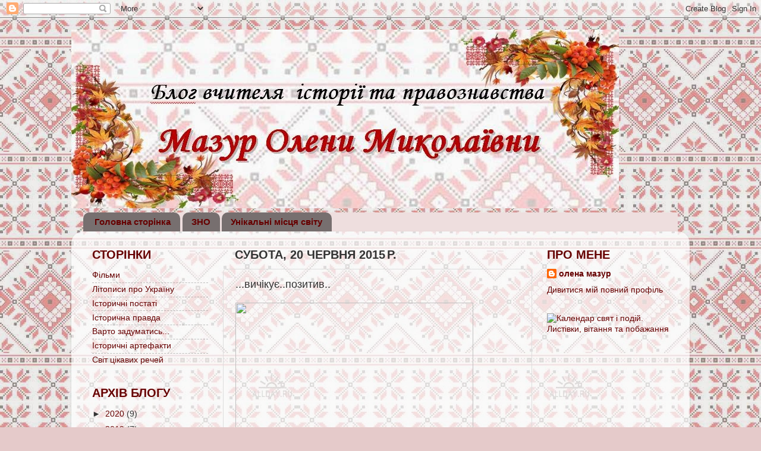

--- FILE ---
content_type: text/html; charset=UTF-8
request_url: https://olenamazur.blogspot.com/2015/06/blog-post_772.html
body_size: 14786
content:
<!DOCTYPE html>
<html class='v2' dir='ltr' lang='uk'>
<head>
<link href='https://www.blogger.com/static/v1/widgets/335934321-css_bundle_v2.css' rel='stylesheet' type='text/css'/>
<meta content='width=1100' name='viewport'/>
<meta content='text/html; charset=UTF-8' http-equiv='Content-Type'/>
<meta content='blogger' name='generator'/>
<link href='https://olenamazur.blogspot.com/favicon.ico' rel='icon' type='image/x-icon'/>
<link href='http://olenamazur.blogspot.com/2015/06/blog-post_772.html' rel='canonical'/>
<link rel="alternate" type="application/atom+xml" title="Блог вчителя історії та правознавства Мазур Олени Миколаївни - Atom" href="https://olenamazur.blogspot.com/feeds/posts/default" />
<link rel="alternate" type="application/rss+xml" title="Блог вчителя історії та правознавства Мазур Олени Миколаївни - RSS" href="https://olenamazur.blogspot.com/feeds/posts/default?alt=rss" />
<link rel="service.post" type="application/atom+xml" title="Блог вчителя історії та правознавства Мазур Олени Миколаївни - Atom" href="https://www.blogger.com/feeds/3588181021139606765/posts/default" />

<link rel="alternate" type="application/atom+xml" title="Блог вчителя історії та правознавства Мазур Олени Миколаївни - Atom" href="https://olenamazur.blogspot.com/feeds/7011769199138606671/comments/default" />
<!--Can't find substitution for tag [blog.ieCssRetrofitLinks]-->
<link href='http://lux.fm/resources/img/gallery/news/optimized/321439.jpg' rel='image_src'/>
<meta content='http://olenamazur.blogspot.com/2015/06/blog-post_772.html' property='og:url'/>
<meta content='...вичікує..позитив..' property='og:title'/>
<meta content='' property='og:description'/>
<meta content='https://lh3.googleusercontent.com/blogger_img_proxy/AEn0k_t-A6voCcscfdRBtho2T-aytqSwL7wufnJJdnIUm-tLv2c3woRrhafOecC3ceG22wCKxgM0Mgjk_tZoO6Q0bUAQE0l-8T-HnC72OKm2VBaLufeZDVYGmPI2IumdnViGV4g=w1200-h630-p-k-no-nu' property='og:image'/>
<title>Блог вчителя історії та правознавства Мазур Олени Миколаївни: ...вичікує..позитив..</title>
<style type='text/css'>@font-face{font-family:'Pacifico';font-style:normal;font-weight:400;font-display:swap;src:url(//fonts.gstatic.com/s/pacifico/v23/FwZY7-Qmy14u9lezJ-6K6MmBp0u-zK4.woff2)format('woff2');unicode-range:U+0460-052F,U+1C80-1C8A,U+20B4,U+2DE0-2DFF,U+A640-A69F,U+FE2E-FE2F;}@font-face{font-family:'Pacifico';font-style:normal;font-weight:400;font-display:swap;src:url(//fonts.gstatic.com/s/pacifico/v23/FwZY7-Qmy14u9lezJ-6D6MmBp0u-zK4.woff2)format('woff2');unicode-range:U+0301,U+0400-045F,U+0490-0491,U+04B0-04B1,U+2116;}@font-face{font-family:'Pacifico';font-style:normal;font-weight:400;font-display:swap;src:url(//fonts.gstatic.com/s/pacifico/v23/FwZY7-Qmy14u9lezJ-6I6MmBp0u-zK4.woff2)format('woff2');unicode-range:U+0102-0103,U+0110-0111,U+0128-0129,U+0168-0169,U+01A0-01A1,U+01AF-01B0,U+0300-0301,U+0303-0304,U+0308-0309,U+0323,U+0329,U+1EA0-1EF9,U+20AB;}@font-face{font-family:'Pacifico';font-style:normal;font-weight:400;font-display:swap;src:url(//fonts.gstatic.com/s/pacifico/v23/FwZY7-Qmy14u9lezJ-6J6MmBp0u-zK4.woff2)format('woff2');unicode-range:U+0100-02BA,U+02BD-02C5,U+02C7-02CC,U+02CE-02D7,U+02DD-02FF,U+0304,U+0308,U+0329,U+1D00-1DBF,U+1E00-1E9F,U+1EF2-1EFF,U+2020,U+20A0-20AB,U+20AD-20C0,U+2113,U+2C60-2C7F,U+A720-A7FF;}@font-face{font-family:'Pacifico';font-style:normal;font-weight:400;font-display:swap;src:url(//fonts.gstatic.com/s/pacifico/v23/FwZY7-Qmy14u9lezJ-6H6MmBp0u-.woff2)format('woff2');unicode-range:U+0000-00FF,U+0131,U+0152-0153,U+02BB-02BC,U+02C6,U+02DA,U+02DC,U+0304,U+0308,U+0329,U+2000-206F,U+20AC,U+2122,U+2191,U+2193,U+2212,U+2215,U+FEFF,U+FFFD;}</style>
<style id='page-skin-1' type='text/css'><!--
/*-----------------------------------------------
Blogger Template Style
Name:     Picture Window
Designer: Blogger
URL:      www.blogger.com
----------------------------------------------- */
/* Content
----------------------------------------------- */
body {
font: normal normal 15px Arial, Tahoma, Helvetica, FreeSans, sans-serif;
color: #333333;
background: #e5caca url(//2.bp.blogspot.com/-dTxIkWWezpo/VHoqLEWlJlI/AAAAAAAAACc/FsvQmtIIEKM/s0/1366062384_ukraine_pattern_3-1.jpg) repeat scroll top left;
}
html body .region-inner {
min-width: 0;
max-width: 100%;
width: auto;
}
.content-outer {
font-size: 90%;
}
a:link {
text-decoration:none;
color: #660000;
}
a:visited {
text-decoration:none;
color: #20124d;
}
a:hover {
text-decoration:underline;
color: #cc0000;
}
.content-outer {
background: transparent none repeat scroll top left;
-moz-border-radius: 0;
-webkit-border-radius: 0;
-goog-ms-border-radius: 0;
border-radius: 0;
-moz-box-shadow: 0 0 0 rgba(0, 0, 0, .15);
-webkit-box-shadow: 0 0 0 rgba(0, 0, 0, .15);
-goog-ms-box-shadow: 0 0 0 rgba(0, 0, 0, .15);
box-shadow: 0 0 0 rgba(0, 0, 0, .15);
margin: 20px auto;
}
.content-inner {
padding: 0;
}
/* Header
----------------------------------------------- */
.header-outer {
background: transparent none repeat-x scroll top left;
_background-image: none;
color: #660000;
-moz-border-radius: 0;
-webkit-border-radius: 0;
-goog-ms-border-radius: 0;
border-radius: 0;
}
.Header img, .Header #header-inner {
-moz-border-radius: 0;
-webkit-border-radius: 0;
-goog-ms-border-radius: 0;
border-radius: 0;
}
.header-inner .Header .titlewrapper,
.header-inner .Header .descriptionwrapper {
padding-left: 0;
padding-right: 0;
}
.Header h1 {
font: italic bold 50px Pacifico;
text-shadow: 1px 1px 3px rgba(0, 0, 0, 0.3);
}
.Header h1 a {
color: #660000;
}
.Header .description {
font-size: 130%;
}
/* Tabs
----------------------------------------------- */
.tabs-inner {
margin: .5em 20px 0;
padding: 0;
}
.tabs-inner .section {
margin: 0;
}
.tabs-inner .widget ul {
padding: 0;
background: #eedede none repeat scroll bottom;
-moz-border-radius: 0;
-webkit-border-radius: 0;
-goog-ms-border-radius: 0;
border-radius: 0;
}
.tabs-inner .widget li {
border: none;
}
.tabs-inner .widget li a {
display: inline-block;
padding: .5em 1em;
margin-right: .25em;
color: #660000;
font: normal bold 15px Arial, Tahoma, Helvetica, FreeSans, sans-serif;
-moz-border-radius: 10px 10px 0 0;
-webkit-border-top-left-radius: 10px;
-webkit-border-top-right-radius: 10px;
-goog-ms-border-radius: 10px 10px 0 0;
border-radius: 10px 10px 0 0;
background: transparent url(https://resources.blogblog.com/blogblog/data/1kt/transparent/black50.png) repeat scroll top left;
border-right: 1px solid transparent;
}
.tabs-inner .widget li:first-child a {
padding-left: 1.25em;
-moz-border-radius-topleft: 10px;
-moz-border-radius-bottomleft: 0;
-webkit-border-top-left-radius: 10px;
-webkit-border-bottom-left-radius: 0;
-goog-ms-border-top-left-radius: 10px;
-goog-ms-border-bottom-left-radius: 0;
border-top-left-radius: 10px;
border-bottom-left-radius: 0;
}
.tabs-inner .widget li.selected a,
.tabs-inner .widget li a:hover {
position: relative;
z-index: 1;
background: #e5caca url(https://resources.blogblog.com/blogblog/data/1kt/transparent/white80.png) repeat scroll bottom;
color: #660000;
-moz-box-shadow: 0 0 3px rgba(0, 0, 0, .15);
-webkit-box-shadow: 0 0 3px rgba(0, 0, 0, .15);
-goog-ms-box-shadow: 0 0 3px rgba(0, 0, 0, .15);
box-shadow: 0 0 3px rgba(0, 0, 0, .15);
}
/* Headings
----------------------------------------------- */
h2 {
font: normal bold 24px normal 13px Arial, Tahoma, Helvetica, FreeSans, sans-serif;
text-transform: uppercase;
color: #660000;
margin: .5em 0;
}
/* Main
----------------------------------------------- */
.main-outer {
background: transparent url(https://resources.blogblog.com/blogblog/data/1kt/transparent/white80.png) repeat scroll top left;
-moz-border-radius: 20px 20px 0 0;
-webkit-border-top-left-radius: 20px;
-webkit-border-top-right-radius: 20px;
-webkit-border-bottom-left-radius: 0;
-webkit-border-bottom-right-radius: 0;
-goog-ms-border-radius: 20px 20px 0 0;
border-radius: 20px 20px 0 0;
-moz-box-shadow: 0 1px 3px rgba(0, 0, 0, .15);
-webkit-box-shadow: 0 1px 3px rgba(0, 0, 0, .15);
-goog-ms-box-shadow: 0 1px 3px rgba(0, 0, 0, .15);
box-shadow: 0 1px 3px rgba(0, 0, 0, .15);
}
.main-inner {
padding: 15px 20px 20px;
}
.main-inner .column-center-inner {
padding: 0 0;
}
.main-inner .column-left-inner {
padding-left: 0;
}
.main-inner .column-right-inner {
padding-right: 0;
}
/* Posts
----------------------------------------------- */
h3.post-title {
margin: 0;
font: normal normal 18px Arial, Tahoma, Helvetica, FreeSans, sans-serif;
}
.comments h4 {
margin: 1em 0 0;
font: normal normal 18px Arial, Tahoma, Helvetica, FreeSans, sans-serif;
}
.date-header span {
color: #333333;
}
.post-outer {
background-color: transparent;
border: solid 1px #dddddd;
-moz-border-radius: 5px;
-webkit-border-radius: 5px;
border-radius: 5px;
-goog-ms-border-radius: 5px;
padding: 15px 20px;
margin: 0 -20px 20px;
}
.post-body {
line-height: 1.4;
font-size: 110%;
position: relative;
}
.post-header {
margin: 0 0 1.5em;
color: #999999;
line-height: 1.6;
}
.post-footer {
margin: .5em 0 0;
color: #999999;
line-height: 1.6;
}
#blog-pager {
font-size: 140%
}
#comments .comment-author {
padding-top: 1.5em;
border-top: dashed 1px #ccc;
border-top: dashed 1px rgba(128, 128, 128, .5);
background-position: 0 1.5em;
}
#comments .comment-author:first-child {
padding-top: 0;
border-top: none;
}
.avatar-image-container {
margin: .2em 0 0;
}
/* Comments
----------------------------------------------- */
.comments .comments-content .icon.blog-author {
background-repeat: no-repeat;
background-image: url([data-uri]);
}
.comments .comments-content .loadmore a {
border-top: 1px solid #cc0000;
border-bottom: 1px solid #cc0000;
}
.comments .continue {
border-top: 2px solid #cc0000;
}
/* Widgets
----------------------------------------------- */
.widget ul, .widget #ArchiveList ul.flat {
padding: 0;
list-style: none;
}
.widget ul li, .widget #ArchiveList ul.flat li {
border-top: dashed 1px #ccc;
border-top: dashed 1px rgba(128, 128, 128, .5);
}
.widget ul li:first-child, .widget #ArchiveList ul.flat li:first-child {
border-top: none;
}
.widget .post-body ul {
list-style: disc;
}
.widget .post-body ul li {
border: none;
}
/* Footer
----------------------------------------------- */
.footer-outer {
color:#cccccc;
background: transparent url(https://resources.blogblog.com/blogblog/data/1kt/transparent/black50.png) repeat scroll top left;
-moz-border-radius: 0 0 20px 20px;
-webkit-border-top-left-radius: 0;
-webkit-border-top-right-radius: 0;
-webkit-border-bottom-left-radius: 20px;
-webkit-border-bottom-right-radius: 20px;
-goog-ms-border-radius: 0 0 20px 20px;
border-radius: 0 0 20px 20px;
-moz-box-shadow: 0 1px 3px rgba(0, 0, 0, .15);
-webkit-box-shadow: 0 1px 3px rgba(0, 0, 0, .15);
-goog-ms-box-shadow: 0 1px 3px rgba(0, 0, 0, .15);
box-shadow: 0 1px 3px rgba(0, 0, 0, .15);
}
.footer-inner {
padding: 10px 20px 20px;
}
.footer-outer a {
color: #99ccee;
}
.footer-outer a:visited {
color: #77aaee;
}
.footer-outer a:hover {
color: #33aaff;
}
.footer-outer .widget h2 {
color: #aaaaaa;
}
/* Mobile
----------------------------------------------- */
html body.mobile {
height: auto;
}
html body.mobile {
min-height: 480px;
background-size: 100% auto;
}
.mobile .body-fauxcolumn-outer {
background: transparent none repeat scroll top left;
}
html .mobile .mobile-date-outer, html .mobile .blog-pager {
border-bottom: none;
background: transparent url(https://resources.blogblog.com/blogblog/data/1kt/transparent/white80.png) repeat scroll top left;
margin-bottom: 10px;
}
.mobile .date-outer {
background: transparent url(https://resources.blogblog.com/blogblog/data/1kt/transparent/white80.png) repeat scroll top left;
}
.mobile .header-outer, .mobile .main-outer,
.mobile .post-outer, .mobile .footer-outer {
-moz-border-radius: 0;
-webkit-border-radius: 0;
-goog-ms-border-radius: 0;
border-radius: 0;
}
.mobile .content-outer,
.mobile .main-outer,
.mobile .post-outer {
background: inherit;
border: none;
}
.mobile .content-outer {
font-size: 100%;
}
.mobile-link-button {
background-color: #660000;
}
.mobile-link-button a:link, .mobile-link-button a:visited {
color: transparent;
}
.mobile-index-contents {
color: #333333;
}
.mobile .tabs-inner .PageList .widget-content {
background: #e5caca url(https://resources.blogblog.com/blogblog/data/1kt/transparent/white80.png) repeat scroll bottom;
color: #660000;
}
.mobile .tabs-inner .PageList .widget-content .pagelist-arrow {
border-left: 1px solid transparent;
}

--></style>
<style id='template-skin-1' type='text/css'><!--
body {
min-width: 1040px;
}
.content-outer, .content-fauxcolumn-outer, .region-inner {
min-width: 1040px;
max-width: 1040px;
_width: 1040px;
}
.main-inner .columns {
padding-left: 240px;
padding-right: 250px;
}
.main-inner .fauxcolumn-center-outer {
left: 240px;
right: 250px;
/* IE6 does not respect left and right together */
_width: expression(this.parentNode.offsetWidth -
parseInt("240px") -
parseInt("250px") + 'px');
}
.main-inner .fauxcolumn-left-outer {
width: 240px;
}
.main-inner .fauxcolumn-right-outer {
width: 250px;
}
.main-inner .column-left-outer {
width: 240px;
right: 100%;
margin-left: -240px;
}
.main-inner .column-right-outer {
width: 250px;
margin-right: -250px;
}
#layout {
min-width: 0;
}
#layout .content-outer {
min-width: 0;
width: 800px;
}
#layout .region-inner {
min-width: 0;
width: auto;
}
body#layout div.add_widget {
padding: 8px;
}
body#layout div.add_widget a {
margin-left: 32px;
}
--></style>
<style>
    body {background-image:url(\/\/2.bp.blogspot.com\/-dTxIkWWezpo\/VHoqLEWlJlI\/AAAAAAAAACc\/FsvQmtIIEKM\/s0\/1366062384_ukraine_pattern_3-1.jpg);}
    
@media (max-width: 200px) { body {background-image:url(\/\/2.bp.blogspot.com\/-dTxIkWWezpo\/VHoqLEWlJlI\/AAAAAAAAACc\/FsvQmtIIEKM\/w200\/1366062384_ukraine_pattern_3-1.jpg);}}
@media (max-width: 400px) and (min-width: 201px) { body {background-image:url(\/\/2.bp.blogspot.com\/-dTxIkWWezpo\/VHoqLEWlJlI\/AAAAAAAAACc\/FsvQmtIIEKM\/w400\/1366062384_ukraine_pattern_3-1.jpg);}}
@media (max-width: 800px) and (min-width: 401px) { body {background-image:url(\/\/2.bp.blogspot.com\/-dTxIkWWezpo\/VHoqLEWlJlI\/AAAAAAAAACc\/FsvQmtIIEKM\/w800\/1366062384_ukraine_pattern_3-1.jpg);}}
@media (max-width: 1200px) and (min-width: 801px) { body {background-image:url(\/\/2.bp.blogspot.com\/-dTxIkWWezpo\/VHoqLEWlJlI\/AAAAAAAAACc\/FsvQmtIIEKM\/w1200\/1366062384_ukraine_pattern_3-1.jpg);}}
/* Last tag covers anything over one higher than the previous max-size cap. */
@media (min-width: 1201px) { body {background-image:url(\/\/2.bp.blogspot.com\/-dTxIkWWezpo\/VHoqLEWlJlI\/AAAAAAAAACc\/FsvQmtIIEKM\/w1600\/1366062384_ukraine_pattern_3-1.jpg);}}
  </style>
<link href='https://www.blogger.com/dyn-css/authorization.css?targetBlogID=3588181021139606765&amp;zx=f707a36b-a44c-4dc5-9eab-4aef526b18ca' media='none' onload='if(media!=&#39;all&#39;)media=&#39;all&#39;' rel='stylesheet'/><noscript><link href='https://www.blogger.com/dyn-css/authorization.css?targetBlogID=3588181021139606765&amp;zx=f707a36b-a44c-4dc5-9eab-4aef526b18ca' rel='stylesheet'/></noscript>
<meta name='google-adsense-platform-account' content='ca-host-pub-1556223355139109'/>
<meta name='google-adsense-platform-domain' content='blogspot.com'/>

</head>
<body class='loading variant-open'>
<div class='navbar section' id='navbar' name='Панель навігації'><div class='widget Navbar' data-version='1' id='Navbar1'><script type="text/javascript">
    function setAttributeOnload(object, attribute, val) {
      if(window.addEventListener) {
        window.addEventListener('load',
          function(){ object[attribute] = val; }, false);
      } else {
        window.attachEvent('onload', function(){ object[attribute] = val; });
      }
    }
  </script>
<div id="navbar-iframe-container"></div>
<script type="text/javascript" src="https://apis.google.com/js/platform.js"></script>
<script type="text/javascript">
      gapi.load("gapi.iframes:gapi.iframes.style.bubble", function() {
        if (gapi.iframes && gapi.iframes.getContext) {
          gapi.iframes.getContext().openChild({
              url: 'https://www.blogger.com/navbar/3588181021139606765?po\x3d7011769199138606671\x26origin\x3dhttps://olenamazur.blogspot.com',
              where: document.getElementById("navbar-iframe-container"),
              id: "navbar-iframe"
          });
        }
      });
    </script><script type="text/javascript">
(function() {
var script = document.createElement('script');
script.type = 'text/javascript';
script.src = '//pagead2.googlesyndication.com/pagead/js/google_top_exp.js';
var head = document.getElementsByTagName('head')[0];
if (head) {
head.appendChild(script);
}})();
</script>
</div></div>
<div class='body-fauxcolumns'>
<div class='fauxcolumn-outer body-fauxcolumn-outer'>
<div class='cap-top'>
<div class='cap-left'></div>
<div class='cap-right'></div>
</div>
<div class='fauxborder-left'>
<div class='fauxborder-right'></div>
<div class='fauxcolumn-inner'>
</div>
</div>
<div class='cap-bottom'>
<div class='cap-left'></div>
<div class='cap-right'></div>
</div>
</div>
</div>
<div class='content'>
<div class='content-fauxcolumns'>
<div class='fauxcolumn-outer content-fauxcolumn-outer'>
<div class='cap-top'>
<div class='cap-left'></div>
<div class='cap-right'></div>
</div>
<div class='fauxborder-left'>
<div class='fauxborder-right'></div>
<div class='fauxcolumn-inner'>
</div>
</div>
<div class='cap-bottom'>
<div class='cap-left'></div>
<div class='cap-right'></div>
</div>
</div>
</div>
<div class='content-outer'>
<div class='content-cap-top cap-top'>
<div class='cap-left'></div>
<div class='cap-right'></div>
</div>
<div class='fauxborder-left content-fauxborder-left'>
<div class='fauxborder-right content-fauxborder-right'></div>
<div class='content-inner'>
<header>
<div class='header-outer'>
<div class='header-cap-top cap-top'>
<div class='cap-left'></div>
<div class='cap-right'></div>
</div>
<div class='fauxborder-left header-fauxborder-left'>
<div class='fauxborder-right header-fauxborder-right'></div>
<div class='region-inner header-inner'>
<div class='header section' id='header' name='Заголовок'><div class='widget Header' data-version='1' id='Header1'>
<div id='header-inner'>
<a href='https://olenamazur.blogspot.com/' style='display: block'>
<img alt='Блог вчителя історії та правознавства Мазур Олени Миколаївни' height='301px; ' id='Header1_headerimg' src='https://blogger.googleusercontent.com/img/b/R29vZ2xl/AVvXsEhQDdxeyT-Lox9i-C76tmxiwFBsDL-xcaJoghEIFR84XPtR-dqHac1FWvFZho1RUnBo3xfKgaKY1ZVbskMK-YN6EfZ_JvrvtGW_wHaVh-1pUhWoQ3bjCGTezHt8YFIoU-Hl4vR57bhwI0g/s1600/%25D1%2588%25D0%25B0%25D0%25BF%25D0%25BA%25D0%25B0.JPG' style='display: block' width='921px; '/>
</a>
</div>
</div></div>
</div>
</div>
<div class='header-cap-bottom cap-bottom'>
<div class='cap-left'></div>
<div class='cap-right'></div>
</div>
</div>
</header>
<div class='tabs-outer'>
<div class='tabs-cap-top cap-top'>
<div class='cap-left'></div>
<div class='cap-right'></div>
</div>
<div class='fauxborder-left tabs-fauxborder-left'>
<div class='fauxborder-right tabs-fauxborder-right'></div>
<div class='region-inner tabs-inner'>
<div class='tabs section' id='crosscol' name='Усі стовпці'><div class='widget PageList' data-version='1' id='PageList1'>
<h2>Сторінки</h2>
<div class='widget-content'>
<ul>
<li>
<a href='https://olenamazur.blogspot.com/'>Головна сторінка</a>
</li>
<li>
<a href='https://olenamazur.blogspot.com/p/blog-page_3.html'>ЗНО</a>
</li>
<li>
<a href='https://olenamazur.blogspot.com/p/blog-page_17.html'>Унікальні місця світу</a>
</li>
</ul>
<div class='clear'></div>
</div>
</div></div>
<div class='tabs no-items section' id='crosscol-overflow' name='Cross-Column 2'></div>
</div>
</div>
<div class='tabs-cap-bottom cap-bottom'>
<div class='cap-left'></div>
<div class='cap-right'></div>
</div>
</div>
<div class='main-outer'>
<div class='main-cap-top cap-top'>
<div class='cap-left'></div>
<div class='cap-right'></div>
</div>
<div class='fauxborder-left main-fauxborder-left'>
<div class='fauxborder-right main-fauxborder-right'></div>
<div class='region-inner main-inner'>
<div class='columns fauxcolumns'>
<div class='fauxcolumn-outer fauxcolumn-center-outer'>
<div class='cap-top'>
<div class='cap-left'></div>
<div class='cap-right'></div>
</div>
<div class='fauxborder-left'>
<div class='fauxborder-right'></div>
<div class='fauxcolumn-inner'>
</div>
</div>
<div class='cap-bottom'>
<div class='cap-left'></div>
<div class='cap-right'></div>
</div>
</div>
<div class='fauxcolumn-outer fauxcolumn-left-outer'>
<div class='cap-top'>
<div class='cap-left'></div>
<div class='cap-right'></div>
</div>
<div class='fauxborder-left'>
<div class='fauxborder-right'></div>
<div class='fauxcolumn-inner'>
</div>
</div>
<div class='cap-bottom'>
<div class='cap-left'></div>
<div class='cap-right'></div>
</div>
</div>
<div class='fauxcolumn-outer fauxcolumn-right-outer'>
<div class='cap-top'>
<div class='cap-left'></div>
<div class='cap-right'></div>
</div>
<div class='fauxborder-left'>
<div class='fauxborder-right'></div>
<div class='fauxcolumn-inner'>
</div>
</div>
<div class='cap-bottom'>
<div class='cap-left'></div>
<div class='cap-right'></div>
</div>
</div>
<!-- corrects IE6 width calculation -->
<div class='columns-inner'>
<div class='column-center-outer'>
<div class='column-center-inner'>
<div class='main section' id='main' name='Основний'><div class='widget Blog' data-version='1' id='Blog1'>
<div class='blog-posts hfeed'>

          <div class="date-outer">
        
<h2 class='date-header'><span>субота, 20 червня 2015&#8239;р.</span></h2>

          <div class="date-posts">
        
<div class='post-outer'>
<div class='post hentry uncustomized-post-template' itemprop='blogPost' itemscope='itemscope' itemtype='http://schema.org/BlogPosting'>
<meta content='http://lux.fm/resources/img/gallery/news/optimized/321439.jpg' itemprop='image_url'/>
<meta content='3588181021139606765' itemprop='blogId'/>
<meta content='7011769199138606671' itemprop='postId'/>
<a name='7011769199138606671'></a>
<h3 class='post-title entry-title' itemprop='name'>
...вичікує..позитив..
</h3>
<div class='post-header'>
<div class='post-header-line-1'></div>
</div>
<div class='post-body entry-content' id='post-body-7011769199138606671' itemprop='description articleBody'>
<img height="300" src="https://lh3.googleusercontent.com/blogger_img_proxy/AEn0k_t-A6voCcscfdRBtho2T-aytqSwL7wufnJJdnIUm-tLv2c3woRrhafOecC3ceG22wCKxgM0Mgjk_tZoO6Q0bUAQE0l-8T-HnC72OKm2VBaLufeZDVYGmPI2IumdnViGV4g=s0-d" width="400">
<div style='clear: both;'></div>
</div>
<div class='post-footer'>
<div class='post-footer-line post-footer-line-1'>
<span class='post-author vcard'>
Опубліковано
<span class='fn' itemprop='author' itemscope='itemscope' itemtype='http://schema.org/Person'>
<meta content='https://www.blogger.com/profile/04317356168942876183' itemprop='url'/>
<a class='g-profile' href='https://www.blogger.com/profile/04317356168942876183' rel='author' title='author profile'>
<span itemprop='name'>олена мазур</span>
</a>
</span>
</span>
<span class='post-timestamp'>
о
<meta content='http://olenamazur.blogspot.com/2015/06/blog-post_772.html' itemprop='url'/>
<a class='timestamp-link' href='https://olenamazur.blogspot.com/2015/06/blog-post_772.html' rel='bookmark' title='permanent link'><abbr class='published' itemprop='datePublished' title='2015-06-20T22:34:00+03:00'>22:34</abbr></a>
</span>
<span class='post-comment-link'>
</span>
<span class='post-icons'>
<span class='item-control blog-admin pid-325483753'>
<a href='https://www.blogger.com/post-edit.g?blogID=3588181021139606765&postID=7011769199138606671&from=pencil' title='Редагувати допис'>
<img alt='' class='icon-action' height='18' src='https://resources.blogblog.com/img/icon18_edit_allbkg.gif' width='18'/>
</a>
</span>
</span>
<div class='post-share-buttons goog-inline-block'>
<a class='goog-inline-block share-button sb-email' href='https://www.blogger.com/share-post.g?blogID=3588181021139606765&postID=7011769199138606671&target=email' target='_blank' title='Надіслати електронною поштою'><span class='share-button-link-text'>Надіслати електронною поштою</span></a><a class='goog-inline-block share-button sb-blog' href='https://www.blogger.com/share-post.g?blogID=3588181021139606765&postID=7011769199138606671&target=blog' onclick='window.open(this.href, "_blank", "height=270,width=475"); return false;' target='_blank' title='Опублікувати в блозі'><span class='share-button-link-text'>Опублікувати в блозі</span></a><a class='goog-inline-block share-button sb-twitter' href='https://www.blogger.com/share-post.g?blogID=3588181021139606765&postID=7011769199138606671&target=twitter' target='_blank' title='Поділитися в X'><span class='share-button-link-text'>Поділитися в X</span></a><a class='goog-inline-block share-button sb-facebook' href='https://www.blogger.com/share-post.g?blogID=3588181021139606765&postID=7011769199138606671&target=facebook' onclick='window.open(this.href, "_blank", "height=430,width=640"); return false;' target='_blank' title='Опублікувати у Facebook'><span class='share-button-link-text'>Опублікувати у Facebook</span></a><a class='goog-inline-block share-button sb-pinterest' href='https://www.blogger.com/share-post.g?blogID=3588181021139606765&postID=7011769199138606671&target=pinterest' target='_blank' title='Поділитися в Pinterest'><span class='share-button-link-text'>Поділитися в Pinterest</span></a>
</div>
</div>
<div class='post-footer-line post-footer-line-2'>
<span class='post-labels'>
</span>
</div>
<div class='post-footer-line post-footer-line-3'>
<span class='post-location'>
</span>
</div>
</div>
</div>
<div class='comments' id='comments'>
<a name='comments'></a>
<h4>Немає коментарів:</h4>
<div id='Blog1_comments-block-wrapper'>
<dl class='avatar-comment-indent' id='comments-block'>
</dl>
</div>
<p class='comment-footer'>
<div class='comment-form'>
<a name='comment-form'></a>
<h4 id='comment-post-message'>Дописати коментар</h4>
<p>
</p>
<a href='https://www.blogger.com/comment/frame/3588181021139606765?po=7011769199138606671&hl=uk&saa=85391&origin=https://olenamazur.blogspot.com' id='comment-editor-src'></a>
<iframe allowtransparency='true' class='blogger-iframe-colorize blogger-comment-from-post' frameborder='0' height='410px' id='comment-editor' name='comment-editor' src='' width='100%'></iframe>
<script src='https://www.blogger.com/static/v1/jsbin/2830521187-comment_from_post_iframe.js' type='text/javascript'></script>
<script type='text/javascript'>
      BLOG_CMT_createIframe('https://www.blogger.com/rpc_relay.html');
    </script>
</div>
</p>
</div>
</div>

        </div></div>
      
</div>
<div class='blog-pager' id='blog-pager'>
<span id='blog-pager-newer-link'>
<a class='blog-pager-newer-link' href='https://olenamazur.blogspot.com/2015/06/blog-post_563.html' id='Blog1_blog-pager-newer-link' title='Новіша публікація'>Новіша публікація</a>
</span>
<span id='blog-pager-older-link'>
<a class='blog-pager-older-link' href='https://olenamazur.blogspot.com/2015/06/blog-post_460.html' id='Blog1_blog-pager-older-link' title='Старіша публікація'>Старіша публікація</a>
</span>
<a class='home-link' href='https://olenamazur.blogspot.com/'>Головна сторінка</a>
</div>
<div class='clear'></div>
<div class='post-feeds'>
<div class='feed-links'>
Підписатися на:
<a class='feed-link' href='https://olenamazur.blogspot.com/feeds/7011769199138606671/comments/default' target='_blank' type='application/atom+xml'>Дописати коментарі (Atom)</a>
</div>
</div>
</div></div>
</div>
</div>
<div class='column-left-outer'>
<div class='column-left-inner'>
<aside>
<div class='sidebar section' id='sidebar-left-1'><div class='widget PageList' data-version='1' id='PageList3'>
<h2>Сторінки</h2>
<div class='widget-content'>
<ul>
<li>
<a href='https://olenamazur.blogspot.com/p/blog-page_75.html'>Фільми</a>
</li>
<li>
<a href='https://olenamazur.blogspot.com/p/blog-page_31.html'>Літописи про Україну</a>
</li>
<li>
<a href='https://olenamazur.blogspot.com/p/blog-page_29.html'>Історичні постаті</a>
</li>
<li>
<a href='https://olenamazur.blogspot.com/p/blog-page.html'>Історична правда</a>
</li>
<li>
<a href='https://olenamazur.blogspot.com/p/blog-page_0.html'>Варто задуматись...</a>
</li>
<li>
<a href='https://olenamazur.blogspot.com/p/blog-page_36.html'>Історичні артефакти</a>
</li>
<li>
<a href='https://olenamazur.blogspot.com/p/blog-page_20.html'>Світ цікавих речей</a>
</li>
</ul>
<div class='clear'></div>
</div>
</div><div class='widget BlogArchive' data-version='1' id='BlogArchive1'>
<h2>Архів блогу</h2>
<div class='widget-content'>
<div id='ArchiveList'>
<div id='BlogArchive1_ArchiveList'>
<ul class='hierarchy'>
<li class='archivedate collapsed'>
<a class='toggle' href='javascript:void(0)'>
<span class='zippy'>

        &#9658;&#160;
      
</span>
</a>
<a class='post-count-link' href='https://olenamazur.blogspot.com/2020/'>
2020
</a>
<span class='post-count' dir='ltr'>(9)</span>
<ul class='hierarchy'>
<li class='archivedate collapsed'>
<a class='toggle' href='javascript:void(0)'>
<span class='zippy'>

        &#9658;&#160;
      
</span>
</a>
<a class='post-count-link' href='https://olenamazur.blogspot.com/2020/08/'>
серпня
</a>
<span class='post-count' dir='ltr'>(2)</span>
</li>
</ul>
<ul class='hierarchy'>
<li class='archivedate collapsed'>
<a class='toggle' href='javascript:void(0)'>
<span class='zippy'>

        &#9658;&#160;
      
</span>
</a>
<a class='post-count-link' href='https://olenamazur.blogspot.com/2020/05/'>
травня
</a>
<span class='post-count' dir='ltr'>(1)</span>
</li>
</ul>
<ul class='hierarchy'>
<li class='archivedate collapsed'>
<a class='toggle' href='javascript:void(0)'>
<span class='zippy'>

        &#9658;&#160;
      
</span>
</a>
<a class='post-count-link' href='https://olenamazur.blogspot.com/2020/04/'>
квітня
</a>
<span class='post-count' dir='ltr'>(6)</span>
</li>
</ul>
</li>
</ul>
<ul class='hierarchy'>
<li class='archivedate collapsed'>
<a class='toggle' href='javascript:void(0)'>
<span class='zippy'>

        &#9658;&#160;
      
</span>
</a>
<a class='post-count-link' href='https://olenamazur.blogspot.com/2019/'>
2019
</a>
<span class='post-count' dir='ltr'>(7)</span>
<ul class='hierarchy'>
<li class='archivedate collapsed'>
<a class='toggle' href='javascript:void(0)'>
<span class='zippy'>

        &#9658;&#160;
      
</span>
</a>
<a class='post-count-link' href='https://olenamazur.blogspot.com/2019/11/'>
листопада
</a>
<span class='post-count' dir='ltr'>(1)</span>
</li>
</ul>
<ul class='hierarchy'>
<li class='archivedate collapsed'>
<a class='toggle' href='javascript:void(0)'>
<span class='zippy'>

        &#9658;&#160;
      
</span>
</a>
<a class='post-count-link' href='https://olenamazur.blogspot.com/2019/08/'>
серпня
</a>
<span class='post-count' dir='ltr'>(6)</span>
</li>
</ul>
</li>
</ul>
<ul class='hierarchy'>
<li class='archivedate collapsed'>
<a class='toggle' href='javascript:void(0)'>
<span class='zippy'>

        &#9658;&#160;
      
</span>
</a>
<a class='post-count-link' href='https://olenamazur.blogspot.com/2018/'>
2018
</a>
<span class='post-count' dir='ltr'>(3)</span>
<ul class='hierarchy'>
<li class='archivedate collapsed'>
<a class='toggle' href='javascript:void(0)'>
<span class='zippy'>

        &#9658;&#160;
      
</span>
</a>
<a class='post-count-link' href='https://olenamazur.blogspot.com/2018/10/'>
жовтня
</a>
<span class='post-count' dir='ltr'>(1)</span>
</li>
</ul>
<ul class='hierarchy'>
<li class='archivedate collapsed'>
<a class='toggle' href='javascript:void(0)'>
<span class='zippy'>

        &#9658;&#160;
      
</span>
</a>
<a class='post-count-link' href='https://olenamazur.blogspot.com/2018/04/'>
квітня
</a>
<span class='post-count' dir='ltr'>(1)</span>
</li>
</ul>
<ul class='hierarchy'>
<li class='archivedate collapsed'>
<a class='toggle' href='javascript:void(0)'>
<span class='zippy'>

        &#9658;&#160;
      
</span>
</a>
<a class='post-count-link' href='https://olenamazur.blogspot.com/2018/03/'>
березня
</a>
<span class='post-count' dir='ltr'>(1)</span>
</li>
</ul>
</li>
</ul>
<ul class='hierarchy'>
<li class='archivedate collapsed'>
<a class='toggle' href='javascript:void(0)'>
<span class='zippy'>

        &#9658;&#160;
      
</span>
</a>
<a class='post-count-link' href='https://olenamazur.blogspot.com/2017/'>
2017
</a>
<span class='post-count' dir='ltr'>(35)</span>
<ul class='hierarchy'>
<li class='archivedate collapsed'>
<a class='toggle' href='javascript:void(0)'>
<span class='zippy'>

        &#9658;&#160;
      
</span>
</a>
<a class='post-count-link' href='https://olenamazur.blogspot.com/2017/11/'>
листопада
</a>
<span class='post-count' dir='ltr'>(1)</span>
</li>
</ul>
<ul class='hierarchy'>
<li class='archivedate collapsed'>
<a class='toggle' href='javascript:void(0)'>
<span class='zippy'>

        &#9658;&#160;
      
</span>
</a>
<a class='post-count-link' href='https://olenamazur.blogspot.com/2017/10/'>
жовтня
</a>
<span class='post-count' dir='ltr'>(7)</span>
</li>
</ul>
<ul class='hierarchy'>
<li class='archivedate collapsed'>
<a class='toggle' href='javascript:void(0)'>
<span class='zippy'>

        &#9658;&#160;
      
</span>
</a>
<a class='post-count-link' href='https://olenamazur.blogspot.com/2017/09/'>
вересня
</a>
<span class='post-count' dir='ltr'>(15)</span>
</li>
</ul>
<ul class='hierarchy'>
<li class='archivedate collapsed'>
<a class='toggle' href='javascript:void(0)'>
<span class='zippy'>

        &#9658;&#160;
      
</span>
</a>
<a class='post-count-link' href='https://olenamazur.blogspot.com/2017/07/'>
липня
</a>
<span class='post-count' dir='ltr'>(5)</span>
</li>
</ul>
<ul class='hierarchy'>
<li class='archivedate collapsed'>
<a class='toggle' href='javascript:void(0)'>
<span class='zippy'>

        &#9658;&#160;
      
</span>
</a>
<a class='post-count-link' href='https://olenamazur.blogspot.com/2017/05/'>
травня
</a>
<span class='post-count' dir='ltr'>(3)</span>
</li>
</ul>
<ul class='hierarchy'>
<li class='archivedate collapsed'>
<a class='toggle' href='javascript:void(0)'>
<span class='zippy'>

        &#9658;&#160;
      
</span>
</a>
<a class='post-count-link' href='https://olenamazur.blogspot.com/2017/04/'>
квітня
</a>
<span class='post-count' dir='ltr'>(3)</span>
</li>
</ul>
<ul class='hierarchy'>
<li class='archivedate collapsed'>
<a class='toggle' href='javascript:void(0)'>
<span class='zippy'>

        &#9658;&#160;
      
</span>
</a>
<a class='post-count-link' href='https://olenamazur.blogspot.com/2017/01/'>
січня
</a>
<span class='post-count' dir='ltr'>(1)</span>
</li>
</ul>
</li>
</ul>
<ul class='hierarchy'>
<li class='archivedate collapsed'>
<a class='toggle' href='javascript:void(0)'>
<span class='zippy'>

        &#9658;&#160;
      
</span>
</a>
<a class='post-count-link' href='https://olenamazur.blogspot.com/2016/'>
2016
</a>
<span class='post-count' dir='ltr'>(264)</span>
<ul class='hierarchy'>
<li class='archivedate collapsed'>
<a class='toggle' href='javascript:void(0)'>
<span class='zippy'>

        &#9658;&#160;
      
</span>
</a>
<a class='post-count-link' href='https://olenamazur.blogspot.com/2016/12/'>
грудня
</a>
<span class='post-count' dir='ltr'>(1)</span>
</li>
</ul>
<ul class='hierarchy'>
<li class='archivedate collapsed'>
<a class='toggle' href='javascript:void(0)'>
<span class='zippy'>

        &#9658;&#160;
      
</span>
</a>
<a class='post-count-link' href='https://olenamazur.blogspot.com/2016/11/'>
листопада
</a>
<span class='post-count' dir='ltr'>(3)</span>
</li>
</ul>
<ul class='hierarchy'>
<li class='archivedate collapsed'>
<a class='toggle' href='javascript:void(0)'>
<span class='zippy'>

        &#9658;&#160;
      
</span>
</a>
<a class='post-count-link' href='https://olenamazur.blogspot.com/2016/10/'>
жовтня
</a>
<span class='post-count' dir='ltr'>(2)</span>
</li>
</ul>
<ul class='hierarchy'>
<li class='archivedate collapsed'>
<a class='toggle' href='javascript:void(0)'>
<span class='zippy'>

        &#9658;&#160;
      
</span>
</a>
<a class='post-count-link' href='https://olenamazur.blogspot.com/2016/09/'>
вересня
</a>
<span class='post-count' dir='ltr'>(3)</span>
</li>
</ul>
<ul class='hierarchy'>
<li class='archivedate collapsed'>
<a class='toggle' href='javascript:void(0)'>
<span class='zippy'>

        &#9658;&#160;
      
</span>
</a>
<a class='post-count-link' href='https://olenamazur.blogspot.com/2016/08/'>
серпня
</a>
<span class='post-count' dir='ltr'>(7)</span>
</li>
</ul>
<ul class='hierarchy'>
<li class='archivedate collapsed'>
<a class='toggle' href='javascript:void(0)'>
<span class='zippy'>

        &#9658;&#160;
      
</span>
</a>
<a class='post-count-link' href='https://olenamazur.blogspot.com/2016/07/'>
липня
</a>
<span class='post-count' dir='ltr'>(13)</span>
</li>
</ul>
<ul class='hierarchy'>
<li class='archivedate collapsed'>
<a class='toggle' href='javascript:void(0)'>
<span class='zippy'>

        &#9658;&#160;
      
</span>
</a>
<a class='post-count-link' href='https://olenamazur.blogspot.com/2016/06/'>
червня
</a>
<span class='post-count' dir='ltr'>(15)</span>
</li>
</ul>
<ul class='hierarchy'>
<li class='archivedate collapsed'>
<a class='toggle' href='javascript:void(0)'>
<span class='zippy'>

        &#9658;&#160;
      
</span>
</a>
<a class='post-count-link' href='https://olenamazur.blogspot.com/2016/05/'>
травня
</a>
<span class='post-count' dir='ltr'>(24)</span>
</li>
</ul>
<ul class='hierarchy'>
<li class='archivedate collapsed'>
<a class='toggle' href='javascript:void(0)'>
<span class='zippy'>

        &#9658;&#160;
      
</span>
</a>
<a class='post-count-link' href='https://olenamazur.blogspot.com/2016/04/'>
квітня
</a>
<span class='post-count' dir='ltr'>(26)</span>
</li>
</ul>
<ul class='hierarchy'>
<li class='archivedate collapsed'>
<a class='toggle' href='javascript:void(0)'>
<span class='zippy'>

        &#9658;&#160;
      
</span>
</a>
<a class='post-count-link' href='https://olenamazur.blogspot.com/2016/03/'>
березня
</a>
<span class='post-count' dir='ltr'>(20)</span>
</li>
</ul>
<ul class='hierarchy'>
<li class='archivedate collapsed'>
<a class='toggle' href='javascript:void(0)'>
<span class='zippy'>

        &#9658;&#160;
      
</span>
</a>
<a class='post-count-link' href='https://olenamazur.blogspot.com/2016/02/'>
лютого
</a>
<span class='post-count' dir='ltr'>(59)</span>
</li>
</ul>
<ul class='hierarchy'>
<li class='archivedate collapsed'>
<a class='toggle' href='javascript:void(0)'>
<span class='zippy'>

        &#9658;&#160;
      
</span>
</a>
<a class='post-count-link' href='https://olenamazur.blogspot.com/2016/01/'>
січня
</a>
<span class='post-count' dir='ltr'>(91)</span>
</li>
</ul>
</li>
</ul>
<ul class='hierarchy'>
<li class='archivedate expanded'>
<a class='toggle' href='javascript:void(0)'>
<span class='zippy toggle-open'>

        &#9660;&#160;
      
</span>
</a>
<a class='post-count-link' href='https://olenamazur.blogspot.com/2015/'>
2015
</a>
<span class='post-count' dir='ltr'>(2196)</span>
<ul class='hierarchy'>
<li class='archivedate collapsed'>
<a class='toggle' href='javascript:void(0)'>
<span class='zippy'>

        &#9658;&#160;
      
</span>
</a>
<a class='post-count-link' href='https://olenamazur.blogspot.com/2015/12/'>
грудня
</a>
<span class='post-count' dir='ltr'>(50)</span>
</li>
</ul>
<ul class='hierarchy'>
<li class='archivedate collapsed'>
<a class='toggle' href='javascript:void(0)'>
<span class='zippy'>

        &#9658;&#160;
      
</span>
</a>
<a class='post-count-link' href='https://olenamazur.blogspot.com/2015/11/'>
листопада
</a>
<span class='post-count' dir='ltr'>(76)</span>
</li>
</ul>
<ul class='hierarchy'>
<li class='archivedate collapsed'>
<a class='toggle' href='javascript:void(0)'>
<span class='zippy'>

        &#9658;&#160;
      
</span>
</a>
<a class='post-count-link' href='https://olenamazur.blogspot.com/2015/10/'>
жовтня
</a>
<span class='post-count' dir='ltr'>(70)</span>
</li>
</ul>
<ul class='hierarchy'>
<li class='archivedate collapsed'>
<a class='toggle' href='javascript:void(0)'>
<span class='zippy'>

        &#9658;&#160;
      
</span>
</a>
<a class='post-count-link' href='https://olenamazur.blogspot.com/2015/09/'>
вересня
</a>
<span class='post-count' dir='ltr'>(82)</span>
</li>
</ul>
<ul class='hierarchy'>
<li class='archivedate collapsed'>
<a class='toggle' href='javascript:void(0)'>
<span class='zippy'>

        &#9658;&#160;
      
</span>
</a>
<a class='post-count-link' href='https://olenamazur.blogspot.com/2015/08/'>
серпня
</a>
<span class='post-count' dir='ltr'>(95)</span>
</li>
</ul>
<ul class='hierarchy'>
<li class='archivedate collapsed'>
<a class='toggle' href='javascript:void(0)'>
<span class='zippy'>

        &#9658;&#160;
      
</span>
</a>
<a class='post-count-link' href='https://olenamazur.blogspot.com/2015/07/'>
липня
</a>
<span class='post-count' dir='ltr'>(141)</span>
</li>
</ul>
<ul class='hierarchy'>
<li class='archivedate expanded'>
<a class='toggle' href='javascript:void(0)'>
<span class='zippy toggle-open'>

        &#9660;&#160;
      
</span>
</a>
<a class='post-count-link' href='https://olenamazur.blogspot.com/2015/06/'>
червня
</a>
<span class='post-count' dir='ltr'>(308)</span>
<ul class='posts'>
<li><a href='https://olenamazur.blogspot.com/2015/06/blog-post_951.html'>...підводна історія..</a></li>
<li><a href='https://olenamazur.blogspot.com/2015/06/blog-post_358.html'>...Хитрый план Пу...</a></li>
<li><a href='https://olenamazur.blogspot.com/2015/06/blog-post_894.html'>...історична правда...</a></li>
<li><a href='https://olenamazur.blogspot.com/2015/06/blog-post_615.html'>...наш Схід очима американського фотографа...</a></li>
<li><a href='https://olenamazur.blogspot.com/2015/06/blog-post_348.html'>...страуси Ефремова в Краматорську...</a></li>
<li><a href='https://olenamazur.blogspot.com/2015/06/blog-post_859.html'>&quot;По-моему, они взбесились&quot;, - российский музыкант ...</a></li>
<li><a href='https://olenamazur.blogspot.com/2015/06/blog-post_478.html'>...естафета...</a></li>
<li><a href='https://olenamazur.blogspot.com/2015/06/blog-post_691.html'>...фотоетюди..</a></li>
<li><a href='https://olenamazur.blogspot.com/2015/06/blog-post_552.html'>...моя Україна..</a></li>
<li><a href='https://olenamazur.blogspot.com/2015/06/blog-post_777.html'>...світ навколо ..маленькі містечка...</a></li>
<li><a href='https://olenamazur.blogspot.com/2015/06/blog-post_451.html'>З Днем молоді , друзі !!!</a></li>
<li><a href='https://olenamazur.blogspot.com/2015/06/blog-post_611.html'>...моя Україна..</a></li>
<li><a href='https://olenamazur.blogspot.com/2015/06/blog-post_852.html'>...історична правда...</a></li>
<li><a href='https://olenamazur.blogspot.com/2015/06/blog-post_221.html'>З Днем Конституції України!</a></li>
<li><a href='https://olenamazur.blogspot.com/2015/06/animal-planet-leaf-has-piqued-this-owls.html'>Animal Planet . A leaf has piqued this owl&#39;s interest</a></li>
<li><a href='https://olenamazur.blogspot.com/2015/06/blog-post_282.html'>...гімнастичний ..чи еластичний?..</a></li>
<li><a href='https://olenamazur.blogspot.com/2015/06/blog-post_212.html'>...історична правда..</a></li>
<li><a href='https://olenamazur.blogspot.com/2015/06/blog-post_936.html'>Запрет на скорбь...</a></li>
<li><a href='https://olenamazur.blogspot.com/2015/06/blog-post_858.html'>...подорожуємо Україною..</a></li>
<li><a href='https://olenamazur.blogspot.com/2015/06/blog-post_251.html'>...світ краси..</a></li>
<li><a href='https://olenamazur.blogspot.com/2015/06/blog-post_927.html'>...історична правда..</a></li>
<li><a href='https://olenamazur.blogspot.com/2015/06/blog-post_299.html'>....світ краси...</a></li>
<li><a href='https://olenamazur.blogspot.com/2015/06/blog-post_703.html'>Сьогодні відзначають День кримськотатарського прап...</a></li>
<li><a href='https://olenamazur.blogspot.com/2015/06/blog-post_961.html'>...що очікуємо настутного пленарного тижня ?</a></li>
<li><a href='https://olenamazur.blogspot.com/2015/06/blog-post_336.html'>...ні своєї історії не знають ,ні чужої...одні скр...</a></li>
<li><a href='https://olenamazur.blogspot.com/2015/06/blog-post_133.html'>...світ навколо..</a></li>
<li><a href='https://olenamazur.blogspot.com/2015/06/blog-post_727.html'>...шлях до Гааги..</a></li>
<li><a href='https://olenamazur.blogspot.com/2015/06/blog-post_993.html'>...історична правда...</a></li>
<li><a href='https://olenamazur.blogspot.com/2015/06/blog-post_346.html'>...фотоетюди...</a></li>
<li><a href='https://olenamazur.blogspot.com/2015/06/blog-post_730.html'>...історична правда...</a></li>
<li><a href='https://olenamazur.blogspot.com/2015/06/blog-post_142.html'>...між минулим та сьогоденням..</a></li>
<li><a href='https://olenamazur.blogspot.com/2015/06/blog-post_268.html'>...світ краси...</a></li>
<li><a href='https://olenamazur.blogspot.com/2015/06/blog-post_244.html'>Тімоті Снайдер &#171;Криваві землі: Європа між Гітлером...</a></li>
<li><a href='https://olenamazur.blogspot.com/2015/06/blog-post_276.html'>Владимир Путин прибыл с рабочим визитом в Сочи</a></li>
<li><a href='https://olenamazur.blogspot.com/2015/06/blog-post_240.html'>...&quot; ..они просто шарят по школам ...&quot;</a></li>
<li><a href='https://olenamazur.blogspot.com/2015/06/blog-post_220.html'>...страждання за страусами...</a></li>
<li><a href='https://olenamazur.blogspot.com/2015/06/blog-post_525.html'>...фобія Пу й Ко....</a></li>
<li><a href='https://olenamazur.blogspot.com/2015/06/blog-post_901.html'>...голос совісті..</a></li>
<li><a href='https://olenamazur.blogspot.com/2015/06/blog-post_736.html'>..все...не можу...позитив...</a></li>
<li><a href='https://olenamazur.blogspot.com/2015/06/blog-post_759.html'>...історія в картинках...</a></li>
<li><a href='https://olenamazur.blogspot.com/2015/06/blog-post_742.html'>..продовжимо  &quot;голодування&quot; назло всьому світу...</a></li>
<li><a href='https://olenamazur.blogspot.com/2015/06/blog-post_948.html'>Колеги ,зверніть увагу !!! Тімоті Снайдер, професо...</a></li>
<li><a href='https://olenamazur.blogspot.com/2015/06/blog-post_846.html'>...реформуємось..</a></li>
<li><a href='https://olenamazur.blogspot.com/2015/06/blog-post_826.html'>...світ природи...</a></li>
<li><a href='https://olenamazur.blogspot.com/2015/06/blog-post_776.html'>...психотропний препарат &quot; Путін&quot;</a></li>
<li><a href='https://olenamazur.blogspot.com/2015/06/blog-post_546.html'>...світ навколо..</a></li>
<li><a href='https://olenamazur.blogspot.com/2015/06/blog-post_582.html'>...судима Росія..</a></li>
<li><a href='https://olenamazur.blogspot.com/2015/06/blog-post_315.html'>Пу й Ко  готується до &#171;кольорової революції&#187;</a></li>
<li><a href='https://olenamazur.blogspot.com/2015/06/blog-post_168.html'>...електромайдан...водомайдан...</a></li>
<li><a href='https://olenamazur.blogspot.com/2015/06/blog-post_606.html'>...історична правда...</a></li>
<li><a href='https://olenamazur.blogspot.com/2015/06/blog-post_470.html'>...цей день в історії...</a></li>
<li><a href='https://olenamazur.blogspot.com/2015/06/blog-post_751.html'>...фотоетюди...</a></li>
<li><a href='https://olenamazur.blogspot.com/2015/06/blog-post_786.html'>...надія від Надії...</a></li>
<li><a href='https://olenamazur.blogspot.com/2015/06/blog-post_583.html'>...декомунізація комунізованого..</a></li>
<li><a href='https://olenamazur.blogspot.com/2015/06/blog-post_273.html'>...історична правда....</a></li>
<li><a href='https://olenamazur.blogspot.com/2015/06/blog-post_600.html'>...відповідь &quot;легітімному&quot;..або ....так от виявляє...</a></li>
<li><a href='https://olenamazur.blogspot.com/2015/06/blog-post_612.html'>...піраміда... позитив..</a></li>
<li><a href='https://olenamazur.blogspot.com/2015/06/blog-post_156.html'>...світ навколо..</a></li>
<li><a href='https://olenamazur.blogspot.com/2015/06/blog-post_688.html'>...божевільний карабас...</a></li>
<li><a href='https://olenamazur.blogspot.com/2015/06/blog-post_333.html'>...історична правда...</a></li>
<li><a href='https://olenamazur.blogspot.com/2015/06/blog-post_780.html'>...декомунізація...</a></li>
<li><a href='https://olenamazur.blogspot.com/2015/06/blog-post_335.html'>....історична правда...</a></li>
<li><a href='https://olenamazur.blogspot.com/2015/06/blog-post_360.html'>Пам&#8217;ятна дошка українським козакам, що брали участ...</a></li>
<li><a href='https://olenamazur.blogspot.com/2015/06/blog-post_129.html'>...Надія тримайся ...</a></li>
<li><a href='https://olenamazur.blogspot.com/2015/06/blog-post_329.html'>...скоро кінцева зупинка.....</a></li>
<li><a href='https://olenamazur.blogspot.com/2015/06/20.html'>...історична правда ..початок 20 ст...</a></li>
<li><a href='https://olenamazur.blogspot.com/2015/06/blog-post_557.html'>Схиляємо голови ...</a></li>
<li><a href='https://olenamazur.blogspot.com/2015/06/blog-post_563.html'>Щире привітання!!!</a></li>
<li><a href='https://olenamazur.blogspot.com/2015/06/blog-post_772.html'>...вичікує..позитив..</a></li>
<li><a href='https://olenamazur.blogspot.com/2015/06/blog-post_460.html'>...нам  і не снилось..</a></li>
<li><a href='https://olenamazur.blogspot.com/2015/06/2014.html'>...холодна зима ...2014..</a></li>
<li><a href='https://olenamazur.blogspot.com/2015/06/blog-post_913.html'>...Владимиру Владимировичу давно хотелось показать...</a></li>
<li><a href='https://olenamazur.blogspot.com/2015/06/blog-post_974.html'>...туман ...світ навколо...</a></li>
<li><a href='https://olenamazur.blogspot.com/2015/06/91.html'>...історична правда..серпень 91 -го..</a></li>
<li><a href='https://olenamazur.blogspot.com/2015/06/blog-post_787.html'>&#171;СВОБОДА&#187; КІРОВОГРАДА ВЗЯЛА УЧАСТЬ У КОНФЕРЕНЦІЇ З...</a></li>
<li><a href='https://olenamazur.blogspot.com/2015/06/blog-post_403.html'>....світ навколо..</a></li>
<li><a href='https://olenamazur.blogspot.com/2015/06/blog-post_426.html'>...от запроданці..</a></li>
<li><a href='https://olenamazur.blogspot.com/2015/06/blog-post_472.html'>...помріємо.. про мир...</a></li>
<li><a href='https://olenamazur.blogspot.com/2015/06/blog-post_434.html'>...світ навколо..</a></li>
<li><a href='https://olenamazur.blogspot.com/2015/06/blog-post_325.html'>... та впустіть вже....позитив..</a></li>
<li><a href='https://olenamazur.blogspot.com/2015/06/blog-post_216.html'>...санкції в дії..</a></li>
<li><a href='https://olenamazur.blogspot.com/2015/06/open-air.html'>#МЗС Open Air.Присвята українським в&#39;язням в РФ.</a></li>
<li><a href='https://olenamazur.blogspot.com/2015/06/blog-post_893.html'>...на вихідних - до Країни Мрій...</a></li>
<li><a href='https://olenamazur.blogspot.com/2015/06/breathtaking-images-show-beauty-of.html'>Breathtaking images show the beauty of the night s...</a></li>
<li><a href='https://olenamazur.blogspot.com/2015/06/blog-post_982.html'>...картина війни...</a></li>
<li><a href='https://olenamazur.blogspot.com/2015/06/quot95-quot.html'>Залишена свічка</a></li>
<li><a href='https://olenamazur.blogspot.com/2015/06/blog-post_836.html'>..злегка шок від Шокіна..</a></li>
<li><a href='https://olenamazur.blogspot.com/2015/06/blog-post_342.html'>..божевільний карабас...</a></li>
<li><a href='https://olenamazur.blogspot.com/2015/06/blog-post_803.html'>...клоун Путіна з анекдотом про невістку..</a></li>
<li><a href='https://olenamazur.blogspot.com/2015/06/blog-post_376.html'>...реформуємось..</a></li>
<li><a href='https://olenamazur.blogspot.com/2015/06/blog-post_298.html'>...відданість...позитив...</a></li>
<li><a href='https://olenamazur.blogspot.com/2015/06/blog-post_147.html'>Етюд кольорів.</a></li>
<li><a href='https://olenamazur.blogspot.com/2015/06/blog-post_343.html'>...цей день в історії..</a></li>
<li><a href='https://olenamazur.blogspot.com/2015/06/blog-post_558.html'>..український погляд: а Ярош біля Наливайченка ,а ...</a></li>
<li><a href='https://olenamazur.blogspot.com/2015/06/blog-post_401.html'>Замість децентралізації в Конституцію закладають п...</a></li>
<li><a href='https://olenamazur.blogspot.com/2015/06/blog-post_130.html'>Прокляття козака Гаврилюка  :</a></li>
<li><a href='https://olenamazur.blogspot.com/2015/06/blog-post_683.html'>....а чого вже тут соромитися?</a></li>
<li><a href='https://olenamazur.blogspot.com/2015/06/blog-post_636.html'>..а ось й результати торгів за голову СБУ..</a></li>
<li><a href='https://olenamazur.blogspot.com/2015/06/blog-post_597.html'>Військова романтика...</a></li>
<li><a href='https://olenamazur.blogspot.com/2015/06/blog-post_448.html'>Если это просто для птицы, то почему так сложно дл...</a></li>
</ul>
</li>
</ul>
<ul class='hierarchy'>
<li class='archivedate collapsed'>
<a class='toggle' href='javascript:void(0)'>
<span class='zippy'>

        &#9658;&#160;
      
</span>
</a>
<a class='post-count-link' href='https://olenamazur.blogspot.com/2015/05/'>
травня
</a>
<span class='post-count' dir='ltr'>(284)</span>
</li>
</ul>
<ul class='hierarchy'>
<li class='archivedate collapsed'>
<a class='toggle' href='javascript:void(0)'>
<span class='zippy'>

        &#9658;&#160;
      
</span>
</a>
<a class='post-count-link' href='https://olenamazur.blogspot.com/2015/04/'>
квітня
</a>
<span class='post-count' dir='ltr'>(311)</span>
</li>
</ul>
<ul class='hierarchy'>
<li class='archivedate collapsed'>
<a class='toggle' href='javascript:void(0)'>
<span class='zippy'>

        &#9658;&#160;
      
</span>
</a>
<a class='post-count-link' href='https://olenamazur.blogspot.com/2015/03/'>
березня
</a>
<span class='post-count' dir='ltr'>(290)</span>
</li>
</ul>
<ul class='hierarchy'>
<li class='archivedate collapsed'>
<a class='toggle' href='javascript:void(0)'>
<span class='zippy'>

        &#9658;&#160;
      
</span>
</a>
<a class='post-count-link' href='https://olenamazur.blogspot.com/2015/02/'>
лютого
</a>
<span class='post-count' dir='ltr'>(275)</span>
</li>
</ul>
<ul class='hierarchy'>
<li class='archivedate collapsed'>
<a class='toggle' href='javascript:void(0)'>
<span class='zippy'>

        &#9658;&#160;
      
</span>
</a>
<a class='post-count-link' href='https://olenamazur.blogspot.com/2015/01/'>
січня
</a>
<span class='post-count' dir='ltr'>(214)</span>
</li>
</ul>
</li>
</ul>
<ul class='hierarchy'>
<li class='archivedate collapsed'>
<a class='toggle' href='javascript:void(0)'>
<span class='zippy'>

        &#9658;&#160;
      
</span>
</a>
<a class='post-count-link' href='https://olenamazur.blogspot.com/2014/'>
2014
</a>
<span class='post-count' dir='ltr'>(77)</span>
<ul class='hierarchy'>
<li class='archivedate collapsed'>
<a class='toggle' href='javascript:void(0)'>
<span class='zippy'>

        &#9658;&#160;
      
</span>
</a>
<a class='post-count-link' href='https://olenamazur.blogspot.com/2014/12/'>
грудня
</a>
<span class='post-count' dir='ltr'>(77)</span>
</li>
</ul>
</li>
</ul>
</div>
</div>
<div class='clear'></div>
</div>
</div><div class='widget Stats' data-version='1' id='Stats1'>
<h2>Загальна кількість переглядів сторінки</h2>
<div class='widget-content'>
<div id='Stats1_content' style='display: none;'>
<script src='https://www.gstatic.com/charts/loader.js' type='text/javascript'></script>
<span id='Stats1_sparklinespan' style='display:inline-block; width:75px; height:30px'></span>
<span class='counter-wrapper text-counter-wrapper' id='Stats1_totalCount'>
</span>
<div class='clear'></div>
</div>
</div>
</div></div>
</aside>
</div>
</div>
<div class='column-right-outer'>
<div class='column-right-inner'>
<aside>
<div class='sidebar section' id='sidebar-right-1'><div class='widget Profile' data-version='1' id='Profile1'>
<h2>Про мене</h2>
<div class='widget-content'>
<dl class='profile-datablock'>
<dt class='profile-data'>
<a class='profile-name-link g-profile' href='https://www.blogger.com/profile/04317356168942876183' rel='author' style='background-image: url(//www.blogger.com/img/logo-16.png);'>
олена мазур
</a>
</dt>
</dl>
<a class='profile-link' href='https://www.blogger.com/profile/04317356168942876183' rel='author'>Дивитися мій повний профіль</a>
<div class='clear'></div>
</div>
</div><div class='widget HTML' data-version='1' id='HTML2'>
<div class='widget-content'>
<a href="http://www.dilovamova.com/"><img width="150" height="250" border="0" alt="Календар свят і подій. Листівки, вітання та побажання" title="Календар свят і подій. Листівки, вітання та побажання" src="https://lh3.googleusercontent.com/blogger_img_proxy/AEn0k_sbF30jnUi3XERd2Z7zf_qOMQht9nVVPaPZ3XgYVsHZ0qZnr1IwlC5JIgcqa5prlb2-IWEN_9MTSfUXD_k52_YwUgdOcbNXV4dhT5OOVgocTxwSAx7ioTvjqsELcmDMr4ILxns=s0-d"></a>
</div>
<div class='clear'></div>
</div><div class='widget HTML' data-version='1' id='HTML1'>
<div class='widget-content'>
<script src="//101widgets.com/w1416932263-00018001&amp;180&amp;180"></script>
</div>
<div class='clear'></div>
</div><div class='widget HTML' data-version='1' id='HTML3'>
<div class='widget-content'>
<script language="JavaScript" src="//xuxu.org.ua/i/170/222/20007032"></script>
</div>
<div class='clear'></div>
</div></div>
</aside>
</div>
</div>
</div>
<div style='clear: both'></div>
<!-- columns -->
</div>
<!-- main -->
</div>
</div>
<div class='main-cap-bottom cap-bottom'>
<div class='cap-left'></div>
<div class='cap-right'></div>
</div>
</div>
<footer>
<div class='footer-outer'>
<div class='footer-cap-top cap-top'>
<div class='cap-left'></div>
<div class='cap-right'></div>
</div>
<div class='fauxborder-left footer-fauxborder-left'>
<div class='fauxborder-right footer-fauxborder-right'></div>
<div class='region-inner footer-inner'>
<div class='foot no-items section' id='footer-1'></div>
<table border='0' cellpadding='0' cellspacing='0' class='section-columns columns-2'>
<tbody>
<tr>
<td class='first columns-cell'>
<div class='foot no-items section' id='footer-2-1'></div>
</td>
<td class='columns-cell'>
<div class='foot no-items section' id='footer-2-2'></div>
</td>
</tr>
</tbody>
</table>
<!-- outside of the include in order to lock Attribution widget -->
<div class='foot section' id='footer-3' name='Нижній колонтитул'><div class='widget Attribution' data-version='1' id='Attribution1'>
<div class='widget-content' style='text-align: center;'>
Тема "Венеціанське вікно". На платформі <a href='https://www.blogger.com' target='_blank'>Blogger</a>.
</div>
<div class='clear'></div>
</div></div>
</div>
</div>
<div class='footer-cap-bottom cap-bottom'>
<div class='cap-left'></div>
<div class='cap-right'></div>
</div>
</div>
</footer>
<!-- content -->
</div>
</div>
<div class='content-cap-bottom cap-bottom'>
<div class='cap-left'></div>
<div class='cap-right'></div>
</div>
</div>
</div>
<script type='text/javascript'>
    window.setTimeout(function() {
        document.body.className = document.body.className.replace('loading', '');
      }, 10);
  </script>

<script type="text/javascript" src="https://www.blogger.com/static/v1/widgets/2028843038-widgets.js"></script>
<script type='text/javascript'>
window['__wavt'] = 'AOuZoY5i9x15nze_XnEQP7TSg0-j2q2z9g:1768911723982';_WidgetManager._Init('//www.blogger.com/rearrange?blogID\x3d3588181021139606765','//olenamazur.blogspot.com/2015/06/blog-post_772.html','3588181021139606765');
_WidgetManager._SetDataContext([{'name': 'blog', 'data': {'blogId': '3588181021139606765', 'title': '\u0411\u043b\u043e\u0433 \u0432\u0447\u0438\u0442\u0435\u043b\u044f \u0456\u0441\u0442\u043e\u0440\u0456\u0457 \u0442\u0430 \u043f\u0440\u0430\u0432\u043e\u0437\u043d\u0430\u0432\u0441\u0442\u0432\u0430 \u041c\u0430\u0437\u0443\u0440 \u041e\u043b\u0435\u043d\u0438 \u041c\u0438\u043a\u043e\u043b\u0430\u0457\u0432\u043d\u0438', 'url': 'https://olenamazur.blogspot.com/2015/06/blog-post_772.html', 'canonicalUrl': 'http://olenamazur.blogspot.com/2015/06/blog-post_772.html', 'homepageUrl': 'https://olenamazur.blogspot.com/', 'searchUrl': 'https://olenamazur.blogspot.com/search', 'canonicalHomepageUrl': 'http://olenamazur.blogspot.com/', 'blogspotFaviconUrl': 'https://olenamazur.blogspot.com/favicon.ico', 'bloggerUrl': 'https://www.blogger.com', 'hasCustomDomain': false, 'httpsEnabled': true, 'enabledCommentProfileImages': true, 'gPlusViewType': 'FILTERED_POSTMOD', 'adultContent': false, 'analyticsAccountNumber': '', 'encoding': 'UTF-8', 'locale': 'uk', 'localeUnderscoreDelimited': 'uk', 'languageDirection': 'ltr', 'isPrivate': false, 'isMobile': false, 'isMobileRequest': false, 'mobileClass': '', 'isPrivateBlog': false, 'isDynamicViewsAvailable': true, 'feedLinks': '\x3clink rel\x3d\x22alternate\x22 type\x3d\x22application/atom+xml\x22 title\x3d\x22\u0411\u043b\u043e\u0433 \u0432\u0447\u0438\u0442\u0435\u043b\u044f \u0456\u0441\u0442\u043e\u0440\u0456\u0457 \u0442\u0430 \u043f\u0440\u0430\u0432\u043e\u0437\u043d\u0430\u0432\u0441\u0442\u0432\u0430 \u041c\u0430\u0437\u0443\u0440 \u041e\u043b\u0435\u043d\u0438 \u041c\u0438\u043a\u043e\u043b\u0430\u0457\u0432\u043d\u0438 - Atom\x22 href\x3d\x22https://olenamazur.blogspot.com/feeds/posts/default\x22 /\x3e\n\x3clink rel\x3d\x22alternate\x22 type\x3d\x22application/rss+xml\x22 title\x3d\x22\u0411\u043b\u043e\u0433 \u0432\u0447\u0438\u0442\u0435\u043b\u044f \u0456\u0441\u0442\u043e\u0440\u0456\u0457 \u0442\u0430 \u043f\u0440\u0430\u0432\u043e\u0437\u043d\u0430\u0432\u0441\u0442\u0432\u0430 \u041c\u0430\u0437\u0443\u0440 \u041e\u043b\u0435\u043d\u0438 \u041c\u0438\u043a\u043e\u043b\u0430\u0457\u0432\u043d\u0438 - RSS\x22 href\x3d\x22https://olenamazur.blogspot.com/feeds/posts/default?alt\x3drss\x22 /\x3e\n\x3clink rel\x3d\x22service.post\x22 type\x3d\x22application/atom+xml\x22 title\x3d\x22\u0411\u043b\u043e\u0433 \u0432\u0447\u0438\u0442\u0435\u043b\u044f \u0456\u0441\u0442\u043e\u0440\u0456\u0457 \u0442\u0430 \u043f\u0440\u0430\u0432\u043e\u0437\u043d\u0430\u0432\u0441\u0442\u0432\u0430 \u041c\u0430\u0437\u0443\u0440 \u041e\u043b\u0435\u043d\u0438 \u041c\u0438\u043a\u043e\u043b\u0430\u0457\u0432\u043d\u0438 - Atom\x22 href\x3d\x22https://www.blogger.com/feeds/3588181021139606765/posts/default\x22 /\x3e\n\n\x3clink rel\x3d\x22alternate\x22 type\x3d\x22application/atom+xml\x22 title\x3d\x22\u0411\u043b\u043e\u0433 \u0432\u0447\u0438\u0442\u0435\u043b\u044f \u0456\u0441\u0442\u043e\u0440\u0456\u0457 \u0442\u0430 \u043f\u0440\u0430\u0432\u043e\u0437\u043d\u0430\u0432\u0441\u0442\u0432\u0430 \u041c\u0430\u0437\u0443\u0440 \u041e\u043b\u0435\u043d\u0438 \u041c\u0438\u043a\u043e\u043b\u0430\u0457\u0432\u043d\u0438 - Atom\x22 href\x3d\x22https://olenamazur.blogspot.com/feeds/7011769199138606671/comments/default\x22 /\x3e\n', 'meTag': '', 'adsenseHostId': 'ca-host-pub-1556223355139109', 'adsenseHasAds': false, 'adsenseAutoAds': false, 'boqCommentIframeForm': true, 'loginRedirectParam': '', 'view': '', 'dynamicViewsCommentsSrc': '//www.blogblog.com/dynamicviews/4224c15c4e7c9321/js/comments.js', 'dynamicViewsScriptSrc': '//www.blogblog.com/dynamicviews/6e0d22adcfa5abea', 'plusOneApiSrc': 'https://apis.google.com/js/platform.js', 'disableGComments': true, 'interstitialAccepted': false, 'sharing': {'platforms': [{'name': '\u041e\u0442\u0440\u0438\u043c\u0430\u0442\u0438 \u043f\u043e\u0441\u0438\u043b\u0430\u043d\u043d\u044f', 'key': 'link', 'shareMessage': '\u041e\u0442\u0440\u0438\u043c\u0430\u0442\u0438 \u043f\u043e\u0441\u0438\u043b\u0430\u043d\u043d\u044f', 'target': ''}, {'name': 'Facebook', 'key': 'facebook', 'shareMessage': '\u041f\u043e\u0434\u0456\u043b\u0438\u0442\u0438\u0441\u044f \u0432 Facebook', 'target': 'facebook'}, {'name': '\u041e\u043f\u0443\u0431\u043b\u0456\u043a\u0443\u0432\u0430\u0442\u0438 \u0432 \u0431\u043b\u043e\u0437\u0456', 'key': 'blogThis', 'shareMessage': '\u041e\u043f\u0443\u0431\u043b\u0456\u043a\u0443\u0432\u0430\u0442\u0438 \u0432 \u0431\u043b\u043e\u0437\u0456', 'target': 'blog'}, {'name': 'X', 'key': 'twitter', 'shareMessage': '\u041f\u043e\u0434\u0456\u043b\u0438\u0442\u0438\u0441\u044f \u0432 X', 'target': 'twitter'}, {'name': 'Pinterest', 'key': 'pinterest', 'shareMessage': '\u041f\u043e\u0434\u0456\u043b\u0438\u0442\u0438\u0441\u044f \u0432 Pinterest', 'target': 'pinterest'}, {'name': '\u0415\u043b\u0435\u043a\u0442\u0440\u043e\u043d\u043d\u0430 \u043f\u043e\u0448\u0442\u0430', 'key': 'email', 'shareMessage': '\u0415\u043b\u0435\u043a\u0442\u0440\u043e\u043d\u043d\u0430 \u043f\u043e\u0448\u0442\u0430', 'target': 'email'}], 'disableGooglePlus': true, 'googlePlusShareButtonWidth': 0, 'googlePlusBootstrap': '\x3cscript type\x3d\x22text/javascript\x22\x3ewindow.___gcfg \x3d {\x27lang\x27: \x27uk\x27};\x3c/script\x3e'}, 'hasCustomJumpLinkMessage': false, 'jumpLinkMessage': '\u0414\u043e\u043a\u043b\u0430\u0434\u043d\u0456\u0448\u0435', 'pageType': 'item', 'postId': '7011769199138606671', 'postImageUrl': 'http://lux.fm/resources/img/gallery/news/optimized/321439.jpg', 'pageName': '...\u0432\u0438\u0447\u0456\u043a\u0443\u0454..\u043f\u043e\u0437\u0438\u0442\u0438\u0432..', 'pageTitle': '\u0411\u043b\u043e\u0433 \u0432\u0447\u0438\u0442\u0435\u043b\u044f \u0456\u0441\u0442\u043e\u0440\u0456\u0457 \u0442\u0430 \u043f\u0440\u0430\u0432\u043e\u0437\u043d\u0430\u0432\u0441\u0442\u0432\u0430 \u041c\u0430\u0437\u0443\u0440 \u041e\u043b\u0435\u043d\u0438 \u041c\u0438\u043a\u043e\u043b\u0430\u0457\u0432\u043d\u0438: ...\u0432\u0438\u0447\u0456\u043a\u0443\u0454..\u043f\u043e\u0437\u0438\u0442\u0438\u0432..'}}, {'name': 'features', 'data': {}}, {'name': 'messages', 'data': {'edit': '\u0420\u0435\u0434\u0430\u0433\u0443\u0432\u0430\u0442\u0438', 'linkCopiedToClipboard': '\u041f\u043e\u0441\u0438\u043b\u0430\u043d\u043d\u044f \u0441\u043a\u043e\u043f\u0456\u0439\u043e\u0432\u0430\u043d\u043e \u0432 \u0431\u0443\u0444\u0435\u0440 \u043e\u0431\u043c\u0456\u043d\u0443!', 'ok': 'Ok', 'postLink': '\u041f\u043e\u0441\u0438\u043b\u0430\u043d\u043d\u044f \u043d\u0430 \u043f\u0443\u0431\u043b\u0456\u043a\u0430\u0446\u0456\u044e'}}, {'name': 'template', 'data': {'name': 'Picture Window', 'localizedName': '\u0412\u0435\u043d\u0435\u0446\u0456\u0430\u043d\u0441\u044c\u043a\u0435 \u0432\u0456\u043a\u043d\u043e', 'isResponsive': false, 'isAlternateRendering': false, 'isCustom': false, 'variant': 'open', 'variantId': 'open'}}, {'name': 'view', 'data': {'classic': {'name': 'classic', 'url': '?view\x3dclassic'}, 'flipcard': {'name': 'flipcard', 'url': '?view\x3dflipcard'}, 'magazine': {'name': 'magazine', 'url': '?view\x3dmagazine'}, 'mosaic': {'name': 'mosaic', 'url': '?view\x3dmosaic'}, 'sidebar': {'name': 'sidebar', 'url': '?view\x3dsidebar'}, 'snapshot': {'name': 'snapshot', 'url': '?view\x3dsnapshot'}, 'timeslide': {'name': 'timeslide', 'url': '?view\x3dtimeslide'}, 'isMobile': false, 'title': '...\u0432\u0438\u0447\u0456\u043a\u0443\u0454..\u043f\u043e\u0437\u0438\u0442\u0438\u0432..', 'description': '', 'featuredImage': 'https://lh3.googleusercontent.com/blogger_img_proxy/AEn0k_t-A6voCcscfdRBtho2T-aytqSwL7wufnJJdnIUm-tLv2c3woRrhafOecC3ceG22wCKxgM0Mgjk_tZoO6Q0bUAQE0l-8T-HnC72OKm2VBaLufeZDVYGmPI2IumdnViGV4g', 'url': 'https://olenamazur.blogspot.com/2015/06/blog-post_772.html', 'type': 'item', 'isSingleItem': true, 'isMultipleItems': false, 'isError': false, 'isPage': false, 'isPost': true, 'isHomepage': false, 'isArchive': false, 'isLabelSearch': false, 'postId': 7011769199138606671}}]);
_WidgetManager._RegisterWidget('_NavbarView', new _WidgetInfo('Navbar1', 'navbar', document.getElementById('Navbar1'), {}, 'displayModeFull'));
_WidgetManager._RegisterWidget('_HeaderView', new _WidgetInfo('Header1', 'header', document.getElementById('Header1'), {}, 'displayModeFull'));
_WidgetManager._RegisterWidget('_PageListView', new _WidgetInfo('PageList1', 'crosscol', document.getElementById('PageList1'), {'title': '\u0421\u0442\u043e\u0440\u0456\u043d\u043a\u0438', 'links': [{'isCurrentPage': false, 'href': 'https://olenamazur.blogspot.com/', 'title': '\u0413\u043e\u043b\u043e\u0432\u043d\u0430 \u0441\u0442\u043e\u0440\u0456\u043d\u043a\u0430'}, {'isCurrentPage': false, 'href': 'https://olenamazur.blogspot.com/p/blog-page_3.html', 'id': '7447797880288924781', 'title': '\u0417\u041d\u041e'}, {'isCurrentPage': false, 'href': 'https://olenamazur.blogspot.com/p/blog-page_17.html', 'id': '2986917227728470079', 'title': '\u0423\u043d\u0456\u043a\u0430\u043b\u044c\u043d\u0456 \u043c\u0456\u0441\u0446\u044f \u0441\u0432\u0456\u0442\u0443'}], 'mobile': false, 'showPlaceholder': true, 'hasCurrentPage': false}, 'displayModeFull'));
_WidgetManager._RegisterWidget('_BlogView', new _WidgetInfo('Blog1', 'main', document.getElementById('Blog1'), {'cmtInteractionsEnabled': false, 'lightboxEnabled': true, 'lightboxModuleUrl': 'https://www.blogger.com/static/v1/jsbin/3518400209-lbx__uk.js', 'lightboxCssUrl': 'https://www.blogger.com/static/v1/v-css/828616780-lightbox_bundle.css'}, 'displayModeFull'));
_WidgetManager._RegisterWidget('_PageListView', new _WidgetInfo('PageList3', 'sidebar-left-1', document.getElementById('PageList3'), {'title': '\u0421\u0442\u043e\u0440\u0456\u043d\u043a\u0438', 'links': [{'isCurrentPage': false, 'href': 'https://olenamazur.blogspot.com/p/blog-page_75.html', 'id': '3222416860294960648', 'title': '\u0424\u0456\u043b\u044c\u043c\u0438'}, {'isCurrentPage': false, 'href': 'https://olenamazur.blogspot.com/p/blog-page_31.html', 'id': '433242890807510387', 'title': '\u041b\u0456\u0442\u043e\u043f\u0438\u0441\u0438 \u043f\u0440\u043e \u0423\u043a\u0440\u0430\u0457\u043d\u0443'}, {'isCurrentPage': false, 'href': 'https://olenamazur.blogspot.com/p/blog-page_29.html', 'id': '4122513354284725657', 'title': '\u0406\u0441\u0442\u043e\u0440\u0438\u0447\u043d\u0456 \u043f\u043e\u0441\u0442\u0430\u0442\u0456'}, {'isCurrentPage': false, 'href': 'https://olenamazur.blogspot.com/p/blog-page.html', 'id': '8971840200486484987', 'title': '\u0406\u0441\u0442\u043e\u0440\u0438\u0447\u043d\u0430 \u043f\u0440\u0430\u0432\u0434\u0430'}, {'isCurrentPage': false, 'href': 'https://olenamazur.blogspot.com/p/blog-page_0.html', 'id': '3120253423241000875', 'title': '\u0412\u0430\u0440\u0442\u043e \u0437\u0430\u0434\u0443\u043c\u0430\u0442\u0438\u0441\u044c...'}, {'isCurrentPage': false, 'href': 'https://olenamazur.blogspot.com/p/blog-page_36.html', 'id': '4101290813189267414', 'title': '\u0406\u0441\u0442\u043e\u0440\u0438\u0447\u043d\u0456 \u0430\u0440\u0442\u0435\u0444\u0430\u043a\u0442\u0438'}, {'isCurrentPage': false, 'href': 'https://olenamazur.blogspot.com/p/blog-page_20.html', 'id': '3076778279051593769', 'title': '\u0421\u0432\u0456\u0442 \u0446\u0456\u043a\u0430\u0432\u0438\u0445 \u0440\u0435\u0447\u0435\u0439'}], 'mobile': false, 'showPlaceholder': true, 'hasCurrentPage': false}, 'displayModeFull'));
_WidgetManager._RegisterWidget('_BlogArchiveView', new _WidgetInfo('BlogArchive1', 'sidebar-left-1', document.getElementById('BlogArchive1'), {'languageDirection': 'ltr', 'loadingMessage': '\u0417\u0430\u0432\u0430\u043d\u0442\u0430\u0436\u0435\u043d\u043d\u044f\x26hellip;'}, 'displayModeFull'));
_WidgetManager._RegisterWidget('_StatsView', new _WidgetInfo('Stats1', 'sidebar-left-1', document.getElementById('Stats1'), {'title': '\u0417\u0430\u0433\u0430\u043b\u044c\u043d\u0430 \u043a\u0456\u043b\u044c\u043a\u0456\u0441\u0442\u044c \u043f\u0435\u0440\u0435\u0433\u043b\u044f\u0434\u0456\u0432 \u0441\u0442\u043e\u0440\u0456\u043d\u043a\u0438', 'showGraphicalCounter': false, 'showAnimatedCounter': false, 'showSparkline': true, 'statsUrl': '//olenamazur.blogspot.com/b/stats?style\x3dBLACK_TRANSPARENT\x26timeRange\x3dALL_TIME\x26token\x3dAPq4FmDpUAYd_Xzrt8NDaT5cBJu4xAlPtNtpAzHuBpgdVuUiM8CWEjJokrgTgKThkMO6CaXDbGUmSYFS_bFy7wdsHRfgKaU7KA'}, 'displayModeFull'));
_WidgetManager._RegisterWidget('_ProfileView', new _WidgetInfo('Profile1', 'sidebar-right-1', document.getElementById('Profile1'), {}, 'displayModeFull'));
_WidgetManager._RegisterWidget('_HTMLView', new _WidgetInfo('HTML2', 'sidebar-right-1', document.getElementById('HTML2'), {}, 'displayModeFull'));
_WidgetManager._RegisterWidget('_HTMLView', new _WidgetInfo('HTML1', 'sidebar-right-1', document.getElementById('HTML1'), {}, 'displayModeFull'));
_WidgetManager._RegisterWidget('_HTMLView', new _WidgetInfo('HTML3', 'sidebar-right-1', document.getElementById('HTML3'), {}, 'displayModeFull'));
_WidgetManager._RegisterWidget('_AttributionView', new _WidgetInfo('Attribution1', 'footer-3', document.getElementById('Attribution1'), {}, 'displayModeFull'));
</script>
</body>
</html>

--- FILE ---
content_type: text/html; charset=UTF-8
request_url: https://olenamazur.blogspot.com/b/stats?style=BLACK_TRANSPARENT&timeRange=ALL_TIME&token=APq4FmDpUAYd_Xzrt8NDaT5cBJu4xAlPtNtpAzHuBpgdVuUiM8CWEjJokrgTgKThkMO6CaXDbGUmSYFS_bFy7wdsHRfgKaU7KA
body_size: -15
content:
{"total":110992,"sparklineOptions":{"backgroundColor":{"fillOpacity":0.1,"fill":"#000000"},"series":[{"areaOpacity":0.3,"color":"#202020"}]},"sparklineData":[[0,5],[1,3],[2,5],[3,9],[4,10],[5,11],[6,9],[7,6],[8,5],[9,9],[10,5],[11,46],[12,18],[13,47],[14,23],[15,25],[16,33],[17,28],[18,27],[19,22],[20,58],[21,97],[22,34],[23,40],[24,27],[25,27],[26,24],[27,16],[28,25],[29,10]],"nextTickMs":1200000}